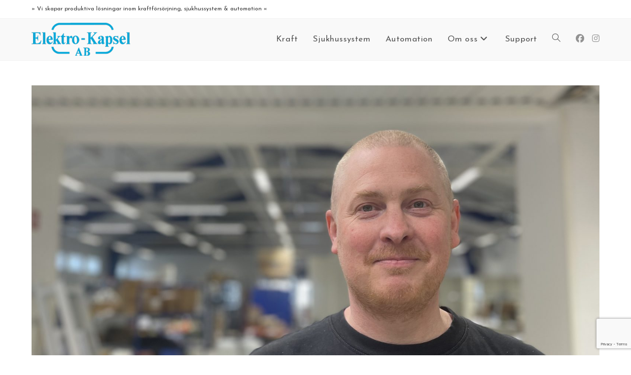

--- FILE ---
content_type: text/html; charset=utf-8
request_url: https://www.google.com/recaptcha/api2/anchor?ar=1&k=6Lfq7cMZAAAAABh3vpZ7J9vrq54wOtWm50PUfpFJ&co=aHR0cHM6Ly9lbGVrdHJvLWthcHNlbC5zZTo0NDM.&hl=en&v=PoyoqOPhxBO7pBk68S4YbpHZ&size=invisible&anchor-ms=20000&execute-ms=30000&cb=2tn34m6reza6
body_size: 48802
content:
<!DOCTYPE HTML><html dir="ltr" lang="en"><head><meta http-equiv="Content-Type" content="text/html; charset=UTF-8">
<meta http-equiv="X-UA-Compatible" content="IE=edge">
<title>reCAPTCHA</title>
<style type="text/css">
/* cyrillic-ext */
@font-face {
  font-family: 'Roboto';
  font-style: normal;
  font-weight: 400;
  font-stretch: 100%;
  src: url(//fonts.gstatic.com/s/roboto/v48/KFO7CnqEu92Fr1ME7kSn66aGLdTylUAMa3GUBHMdazTgWw.woff2) format('woff2');
  unicode-range: U+0460-052F, U+1C80-1C8A, U+20B4, U+2DE0-2DFF, U+A640-A69F, U+FE2E-FE2F;
}
/* cyrillic */
@font-face {
  font-family: 'Roboto';
  font-style: normal;
  font-weight: 400;
  font-stretch: 100%;
  src: url(//fonts.gstatic.com/s/roboto/v48/KFO7CnqEu92Fr1ME7kSn66aGLdTylUAMa3iUBHMdazTgWw.woff2) format('woff2');
  unicode-range: U+0301, U+0400-045F, U+0490-0491, U+04B0-04B1, U+2116;
}
/* greek-ext */
@font-face {
  font-family: 'Roboto';
  font-style: normal;
  font-weight: 400;
  font-stretch: 100%;
  src: url(//fonts.gstatic.com/s/roboto/v48/KFO7CnqEu92Fr1ME7kSn66aGLdTylUAMa3CUBHMdazTgWw.woff2) format('woff2');
  unicode-range: U+1F00-1FFF;
}
/* greek */
@font-face {
  font-family: 'Roboto';
  font-style: normal;
  font-weight: 400;
  font-stretch: 100%;
  src: url(//fonts.gstatic.com/s/roboto/v48/KFO7CnqEu92Fr1ME7kSn66aGLdTylUAMa3-UBHMdazTgWw.woff2) format('woff2');
  unicode-range: U+0370-0377, U+037A-037F, U+0384-038A, U+038C, U+038E-03A1, U+03A3-03FF;
}
/* math */
@font-face {
  font-family: 'Roboto';
  font-style: normal;
  font-weight: 400;
  font-stretch: 100%;
  src: url(//fonts.gstatic.com/s/roboto/v48/KFO7CnqEu92Fr1ME7kSn66aGLdTylUAMawCUBHMdazTgWw.woff2) format('woff2');
  unicode-range: U+0302-0303, U+0305, U+0307-0308, U+0310, U+0312, U+0315, U+031A, U+0326-0327, U+032C, U+032F-0330, U+0332-0333, U+0338, U+033A, U+0346, U+034D, U+0391-03A1, U+03A3-03A9, U+03B1-03C9, U+03D1, U+03D5-03D6, U+03F0-03F1, U+03F4-03F5, U+2016-2017, U+2034-2038, U+203C, U+2040, U+2043, U+2047, U+2050, U+2057, U+205F, U+2070-2071, U+2074-208E, U+2090-209C, U+20D0-20DC, U+20E1, U+20E5-20EF, U+2100-2112, U+2114-2115, U+2117-2121, U+2123-214F, U+2190, U+2192, U+2194-21AE, U+21B0-21E5, U+21F1-21F2, U+21F4-2211, U+2213-2214, U+2216-22FF, U+2308-230B, U+2310, U+2319, U+231C-2321, U+2336-237A, U+237C, U+2395, U+239B-23B7, U+23D0, U+23DC-23E1, U+2474-2475, U+25AF, U+25B3, U+25B7, U+25BD, U+25C1, U+25CA, U+25CC, U+25FB, U+266D-266F, U+27C0-27FF, U+2900-2AFF, U+2B0E-2B11, U+2B30-2B4C, U+2BFE, U+3030, U+FF5B, U+FF5D, U+1D400-1D7FF, U+1EE00-1EEFF;
}
/* symbols */
@font-face {
  font-family: 'Roboto';
  font-style: normal;
  font-weight: 400;
  font-stretch: 100%;
  src: url(//fonts.gstatic.com/s/roboto/v48/KFO7CnqEu92Fr1ME7kSn66aGLdTylUAMaxKUBHMdazTgWw.woff2) format('woff2');
  unicode-range: U+0001-000C, U+000E-001F, U+007F-009F, U+20DD-20E0, U+20E2-20E4, U+2150-218F, U+2190, U+2192, U+2194-2199, U+21AF, U+21E6-21F0, U+21F3, U+2218-2219, U+2299, U+22C4-22C6, U+2300-243F, U+2440-244A, U+2460-24FF, U+25A0-27BF, U+2800-28FF, U+2921-2922, U+2981, U+29BF, U+29EB, U+2B00-2BFF, U+4DC0-4DFF, U+FFF9-FFFB, U+10140-1018E, U+10190-1019C, U+101A0, U+101D0-101FD, U+102E0-102FB, U+10E60-10E7E, U+1D2C0-1D2D3, U+1D2E0-1D37F, U+1F000-1F0FF, U+1F100-1F1AD, U+1F1E6-1F1FF, U+1F30D-1F30F, U+1F315, U+1F31C, U+1F31E, U+1F320-1F32C, U+1F336, U+1F378, U+1F37D, U+1F382, U+1F393-1F39F, U+1F3A7-1F3A8, U+1F3AC-1F3AF, U+1F3C2, U+1F3C4-1F3C6, U+1F3CA-1F3CE, U+1F3D4-1F3E0, U+1F3ED, U+1F3F1-1F3F3, U+1F3F5-1F3F7, U+1F408, U+1F415, U+1F41F, U+1F426, U+1F43F, U+1F441-1F442, U+1F444, U+1F446-1F449, U+1F44C-1F44E, U+1F453, U+1F46A, U+1F47D, U+1F4A3, U+1F4B0, U+1F4B3, U+1F4B9, U+1F4BB, U+1F4BF, U+1F4C8-1F4CB, U+1F4D6, U+1F4DA, U+1F4DF, U+1F4E3-1F4E6, U+1F4EA-1F4ED, U+1F4F7, U+1F4F9-1F4FB, U+1F4FD-1F4FE, U+1F503, U+1F507-1F50B, U+1F50D, U+1F512-1F513, U+1F53E-1F54A, U+1F54F-1F5FA, U+1F610, U+1F650-1F67F, U+1F687, U+1F68D, U+1F691, U+1F694, U+1F698, U+1F6AD, U+1F6B2, U+1F6B9-1F6BA, U+1F6BC, U+1F6C6-1F6CF, U+1F6D3-1F6D7, U+1F6E0-1F6EA, U+1F6F0-1F6F3, U+1F6F7-1F6FC, U+1F700-1F7FF, U+1F800-1F80B, U+1F810-1F847, U+1F850-1F859, U+1F860-1F887, U+1F890-1F8AD, U+1F8B0-1F8BB, U+1F8C0-1F8C1, U+1F900-1F90B, U+1F93B, U+1F946, U+1F984, U+1F996, U+1F9E9, U+1FA00-1FA6F, U+1FA70-1FA7C, U+1FA80-1FA89, U+1FA8F-1FAC6, U+1FACE-1FADC, U+1FADF-1FAE9, U+1FAF0-1FAF8, U+1FB00-1FBFF;
}
/* vietnamese */
@font-face {
  font-family: 'Roboto';
  font-style: normal;
  font-weight: 400;
  font-stretch: 100%;
  src: url(//fonts.gstatic.com/s/roboto/v48/KFO7CnqEu92Fr1ME7kSn66aGLdTylUAMa3OUBHMdazTgWw.woff2) format('woff2');
  unicode-range: U+0102-0103, U+0110-0111, U+0128-0129, U+0168-0169, U+01A0-01A1, U+01AF-01B0, U+0300-0301, U+0303-0304, U+0308-0309, U+0323, U+0329, U+1EA0-1EF9, U+20AB;
}
/* latin-ext */
@font-face {
  font-family: 'Roboto';
  font-style: normal;
  font-weight: 400;
  font-stretch: 100%;
  src: url(//fonts.gstatic.com/s/roboto/v48/KFO7CnqEu92Fr1ME7kSn66aGLdTylUAMa3KUBHMdazTgWw.woff2) format('woff2');
  unicode-range: U+0100-02BA, U+02BD-02C5, U+02C7-02CC, U+02CE-02D7, U+02DD-02FF, U+0304, U+0308, U+0329, U+1D00-1DBF, U+1E00-1E9F, U+1EF2-1EFF, U+2020, U+20A0-20AB, U+20AD-20C0, U+2113, U+2C60-2C7F, U+A720-A7FF;
}
/* latin */
@font-face {
  font-family: 'Roboto';
  font-style: normal;
  font-weight: 400;
  font-stretch: 100%;
  src: url(//fonts.gstatic.com/s/roboto/v48/KFO7CnqEu92Fr1ME7kSn66aGLdTylUAMa3yUBHMdazQ.woff2) format('woff2');
  unicode-range: U+0000-00FF, U+0131, U+0152-0153, U+02BB-02BC, U+02C6, U+02DA, U+02DC, U+0304, U+0308, U+0329, U+2000-206F, U+20AC, U+2122, U+2191, U+2193, U+2212, U+2215, U+FEFF, U+FFFD;
}
/* cyrillic-ext */
@font-face {
  font-family: 'Roboto';
  font-style: normal;
  font-weight: 500;
  font-stretch: 100%;
  src: url(//fonts.gstatic.com/s/roboto/v48/KFO7CnqEu92Fr1ME7kSn66aGLdTylUAMa3GUBHMdazTgWw.woff2) format('woff2');
  unicode-range: U+0460-052F, U+1C80-1C8A, U+20B4, U+2DE0-2DFF, U+A640-A69F, U+FE2E-FE2F;
}
/* cyrillic */
@font-face {
  font-family: 'Roboto';
  font-style: normal;
  font-weight: 500;
  font-stretch: 100%;
  src: url(//fonts.gstatic.com/s/roboto/v48/KFO7CnqEu92Fr1ME7kSn66aGLdTylUAMa3iUBHMdazTgWw.woff2) format('woff2');
  unicode-range: U+0301, U+0400-045F, U+0490-0491, U+04B0-04B1, U+2116;
}
/* greek-ext */
@font-face {
  font-family: 'Roboto';
  font-style: normal;
  font-weight: 500;
  font-stretch: 100%;
  src: url(//fonts.gstatic.com/s/roboto/v48/KFO7CnqEu92Fr1ME7kSn66aGLdTylUAMa3CUBHMdazTgWw.woff2) format('woff2');
  unicode-range: U+1F00-1FFF;
}
/* greek */
@font-face {
  font-family: 'Roboto';
  font-style: normal;
  font-weight: 500;
  font-stretch: 100%;
  src: url(//fonts.gstatic.com/s/roboto/v48/KFO7CnqEu92Fr1ME7kSn66aGLdTylUAMa3-UBHMdazTgWw.woff2) format('woff2');
  unicode-range: U+0370-0377, U+037A-037F, U+0384-038A, U+038C, U+038E-03A1, U+03A3-03FF;
}
/* math */
@font-face {
  font-family: 'Roboto';
  font-style: normal;
  font-weight: 500;
  font-stretch: 100%;
  src: url(//fonts.gstatic.com/s/roboto/v48/KFO7CnqEu92Fr1ME7kSn66aGLdTylUAMawCUBHMdazTgWw.woff2) format('woff2');
  unicode-range: U+0302-0303, U+0305, U+0307-0308, U+0310, U+0312, U+0315, U+031A, U+0326-0327, U+032C, U+032F-0330, U+0332-0333, U+0338, U+033A, U+0346, U+034D, U+0391-03A1, U+03A3-03A9, U+03B1-03C9, U+03D1, U+03D5-03D6, U+03F0-03F1, U+03F4-03F5, U+2016-2017, U+2034-2038, U+203C, U+2040, U+2043, U+2047, U+2050, U+2057, U+205F, U+2070-2071, U+2074-208E, U+2090-209C, U+20D0-20DC, U+20E1, U+20E5-20EF, U+2100-2112, U+2114-2115, U+2117-2121, U+2123-214F, U+2190, U+2192, U+2194-21AE, U+21B0-21E5, U+21F1-21F2, U+21F4-2211, U+2213-2214, U+2216-22FF, U+2308-230B, U+2310, U+2319, U+231C-2321, U+2336-237A, U+237C, U+2395, U+239B-23B7, U+23D0, U+23DC-23E1, U+2474-2475, U+25AF, U+25B3, U+25B7, U+25BD, U+25C1, U+25CA, U+25CC, U+25FB, U+266D-266F, U+27C0-27FF, U+2900-2AFF, U+2B0E-2B11, U+2B30-2B4C, U+2BFE, U+3030, U+FF5B, U+FF5D, U+1D400-1D7FF, U+1EE00-1EEFF;
}
/* symbols */
@font-face {
  font-family: 'Roboto';
  font-style: normal;
  font-weight: 500;
  font-stretch: 100%;
  src: url(//fonts.gstatic.com/s/roboto/v48/KFO7CnqEu92Fr1ME7kSn66aGLdTylUAMaxKUBHMdazTgWw.woff2) format('woff2');
  unicode-range: U+0001-000C, U+000E-001F, U+007F-009F, U+20DD-20E0, U+20E2-20E4, U+2150-218F, U+2190, U+2192, U+2194-2199, U+21AF, U+21E6-21F0, U+21F3, U+2218-2219, U+2299, U+22C4-22C6, U+2300-243F, U+2440-244A, U+2460-24FF, U+25A0-27BF, U+2800-28FF, U+2921-2922, U+2981, U+29BF, U+29EB, U+2B00-2BFF, U+4DC0-4DFF, U+FFF9-FFFB, U+10140-1018E, U+10190-1019C, U+101A0, U+101D0-101FD, U+102E0-102FB, U+10E60-10E7E, U+1D2C0-1D2D3, U+1D2E0-1D37F, U+1F000-1F0FF, U+1F100-1F1AD, U+1F1E6-1F1FF, U+1F30D-1F30F, U+1F315, U+1F31C, U+1F31E, U+1F320-1F32C, U+1F336, U+1F378, U+1F37D, U+1F382, U+1F393-1F39F, U+1F3A7-1F3A8, U+1F3AC-1F3AF, U+1F3C2, U+1F3C4-1F3C6, U+1F3CA-1F3CE, U+1F3D4-1F3E0, U+1F3ED, U+1F3F1-1F3F3, U+1F3F5-1F3F7, U+1F408, U+1F415, U+1F41F, U+1F426, U+1F43F, U+1F441-1F442, U+1F444, U+1F446-1F449, U+1F44C-1F44E, U+1F453, U+1F46A, U+1F47D, U+1F4A3, U+1F4B0, U+1F4B3, U+1F4B9, U+1F4BB, U+1F4BF, U+1F4C8-1F4CB, U+1F4D6, U+1F4DA, U+1F4DF, U+1F4E3-1F4E6, U+1F4EA-1F4ED, U+1F4F7, U+1F4F9-1F4FB, U+1F4FD-1F4FE, U+1F503, U+1F507-1F50B, U+1F50D, U+1F512-1F513, U+1F53E-1F54A, U+1F54F-1F5FA, U+1F610, U+1F650-1F67F, U+1F687, U+1F68D, U+1F691, U+1F694, U+1F698, U+1F6AD, U+1F6B2, U+1F6B9-1F6BA, U+1F6BC, U+1F6C6-1F6CF, U+1F6D3-1F6D7, U+1F6E0-1F6EA, U+1F6F0-1F6F3, U+1F6F7-1F6FC, U+1F700-1F7FF, U+1F800-1F80B, U+1F810-1F847, U+1F850-1F859, U+1F860-1F887, U+1F890-1F8AD, U+1F8B0-1F8BB, U+1F8C0-1F8C1, U+1F900-1F90B, U+1F93B, U+1F946, U+1F984, U+1F996, U+1F9E9, U+1FA00-1FA6F, U+1FA70-1FA7C, U+1FA80-1FA89, U+1FA8F-1FAC6, U+1FACE-1FADC, U+1FADF-1FAE9, U+1FAF0-1FAF8, U+1FB00-1FBFF;
}
/* vietnamese */
@font-face {
  font-family: 'Roboto';
  font-style: normal;
  font-weight: 500;
  font-stretch: 100%;
  src: url(//fonts.gstatic.com/s/roboto/v48/KFO7CnqEu92Fr1ME7kSn66aGLdTylUAMa3OUBHMdazTgWw.woff2) format('woff2');
  unicode-range: U+0102-0103, U+0110-0111, U+0128-0129, U+0168-0169, U+01A0-01A1, U+01AF-01B0, U+0300-0301, U+0303-0304, U+0308-0309, U+0323, U+0329, U+1EA0-1EF9, U+20AB;
}
/* latin-ext */
@font-face {
  font-family: 'Roboto';
  font-style: normal;
  font-weight: 500;
  font-stretch: 100%;
  src: url(//fonts.gstatic.com/s/roboto/v48/KFO7CnqEu92Fr1ME7kSn66aGLdTylUAMa3KUBHMdazTgWw.woff2) format('woff2');
  unicode-range: U+0100-02BA, U+02BD-02C5, U+02C7-02CC, U+02CE-02D7, U+02DD-02FF, U+0304, U+0308, U+0329, U+1D00-1DBF, U+1E00-1E9F, U+1EF2-1EFF, U+2020, U+20A0-20AB, U+20AD-20C0, U+2113, U+2C60-2C7F, U+A720-A7FF;
}
/* latin */
@font-face {
  font-family: 'Roboto';
  font-style: normal;
  font-weight: 500;
  font-stretch: 100%;
  src: url(//fonts.gstatic.com/s/roboto/v48/KFO7CnqEu92Fr1ME7kSn66aGLdTylUAMa3yUBHMdazQ.woff2) format('woff2');
  unicode-range: U+0000-00FF, U+0131, U+0152-0153, U+02BB-02BC, U+02C6, U+02DA, U+02DC, U+0304, U+0308, U+0329, U+2000-206F, U+20AC, U+2122, U+2191, U+2193, U+2212, U+2215, U+FEFF, U+FFFD;
}
/* cyrillic-ext */
@font-face {
  font-family: 'Roboto';
  font-style: normal;
  font-weight: 900;
  font-stretch: 100%;
  src: url(//fonts.gstatic.com/s/roboto/v48/KFO7CnqEu92Fr1ME7kSn66aGLdTylUAMa3GUBHMdazTgWw.woff2) format('woff2');
  unicode-range: U+0460-052F, U+1C80-1C8A, U+20B4, U+2DE0-2DFF, U+A640-A69F, U+FE2E-FE2F;
}
/* cyrillic */
@font-face {
  font-family: 'Roboto';
  font-style: normal;
  font-weight: 900;
  font-stretch: 100%;
  src: url(//fonts.gstatic.com/s/roboto/v48/KFO7CnqEu92Fr1ME7kSn66aGLdTylUAMa3iUBHMdazTgWw.woff2) format('woff2');
  unicode-range: U+0301, U+0400-045F, U+0490-0491, U+04B0-04B1, U+2116;
}
/* greek-ext */
@font-face {
  font-family: 'Roboto';
  font-style: normal;
  font-weight: 900;
  font-stretch: 100%;
  src: url(//fonts.gstatic.com/s/roboto/v48/KFO7CnqEu92Fr1ME7kSn66aGLdTylUAMa3CUBHMdazTgWw.woff2) format('woff2');
  unicode-range: U+1F00-1FFF;
}
/* greek */
@font-face {
  font-family: 'Roboto';
  font-style: normal;
  font-weight: 900;
  font-stretch: 100%;
  src: url(//fonts.gstatic.com/s/roboto/v48/KFO7CnqEu92Fr1ME7kSn66aGLdTylUAMa3-UBHMdazTgWw.woff2) format('woff2');
  unicode-range: U+0370-0377, U+037A-037F, U+0384-038A, U+038C, U+038E-03A1, U+03A3-03FF;
}
/* math */
@font-face {
  font-family: 'Roboto';
  font-style: normal;
  font-weight: 900;
  font-stretch: 100%;
  src: url(//fonts.gstatic.com/s/roboto/v48/KFO7CnqEu92Fr1ME7kSn66aGLdTylUAMawCUBHMdazTgWw.woff2) format('woff2');
  unicode-range: U+0302-0303, U+0305, U+0307-0308, U+0310, U+0312, U+0315, U+031A, U+0326-0327, U+032C, U+032F-0330, U+0332-0333, U+0338, U+033A, U+0346, U+034D, U+0391-03A1, U+03A3-03A9, U+03B1-03C9, U+03D1, U+03D5-03D6, U+03F0-03F1, U+03F4-03F5, U+2016-2017, U+2034-2038, U+203C, U+2040, U+2043, U+2047, U+2050, U+2057, U+205F, U+2070-2071, U+2074-208E, U+2090-209C, U+20D0-20DC, U+20E1, U+20E5-20EF, U+2100-2112, U+2114-2115, U+2117-2121, U+2123-214F, U+2190, U+2192, U+2194-21AE, U+21B0-21E5, U+21F1-21F2, U+21F4-2211, U+2213-2214, U+2216-22FF, U+2308-230B, U+2310, U+2319, U+231C-2321, U+2336-237A, U+237C, U+2395, U+239B-23B7, U+23D0, U+23DC-23E1, U+2474-2475, U+25AF, U+25B3, U+25B7, U+25BD, U+25C1, U+25CA, U+25CC, U+25FB, U+266D-266F, U+27C0-27FF, U+2900-2AFF, U+2B0E-2B11, U+2B30-2B4C, U+2BFE, U+3030, U+FF5B, U+FF5D, U+1D400-1D7FF, U+1EE00-1EEFF;
}
/* symbols */
@font-face {
  font-family: 'Roboto';
  font-style: normal;
  font-weight: 900;
  font-stretch: 100%;
  src: url(//fonts.gstatic.com/s/roboto/v48/KFO7CnqEu92Fr1ME7kSn66aGLdTylUAMaxKUBHMdazTgWw.woff2) format('woff2');
  unicode-range: U+0001-000C, U+000E-001F, U+007F-009F, U+20DD-20E0, U+20E2-20E4, U+2150-218F, U+2190, U+2192, U+2194-2199, U+21AF, U+21E6-21F0, U+21F3, U+2218-2219, U+2299, U+22C4-22C6, U+2300-243F, U+2440-244A, U+2460-24FF, U+25A0-27BF, U+2800-28FF, U+2921-2922, U+2981, U+29BF, U+29EB, U+2B00-2BFF, U+4DC0-4DFF, U+FFF9-FFFB, U+10140-1018E, U+10190-1019C, U+101A0, U+101D0-101FD, U+102E0-102FB, U+10E60-10E7E, U+1D2C0-1D2D3, U+1D2E0-1D37F, U+1F000-1F0FF, U+1F100-1F1AD, U+1F1E6-1F1FF, U+1F30D-1F30F, U+1F315, U+1F31C, U+1F31E, U+1F320-1F32C, U+1F336, U+1F378, U+1F37D, U+1F382, U+1F393-1F39F, U+1F3A7-1F3A8, U+1F3AC-1F3AF, U+1F3C2, U+1F3C4-1F3C6, U+1F3CA-1F3CE, U+1F3D4-1F3E0, U+1F3ED, U+1F3F1-1F3F3, U+1F3F5-1F3F7, U+1F408, U+1F415, U+1F41F, U+1F426, U+1F43F, U+1F441-1F442, U+1F444, U+1F446-1F449, U+1F44C-1F44E, U+1F453, U+1F46A, U+1F47D, U+1F4A3, U+1F4B0, U+1F4B3, U+1F4B9, U+1F4BB, U+1F4BF, U+1F4C8-1F4CB, U+1F4D6, U+1F4DA, U+1F4DF, U+1F4E3-1F4E6, U+1F4EA-1F4ED, U+1F4F7, U+1F4F9-1F4FB, U+1F4FD-1F4FE, U+1F503, U+1F507-1F50B, U+1F50D, U+1F512-1F513, U+1F53E-1F54A, U+1F54F-1F5FA, U+1F610, U+1F650-1F67F, U+1F687, U+1F68D, U+1F691, U+1F694, U+1F698, U+1F6AD, U+1F6B2, U+1F6B9-1F6BA, U+1F6BC, U+1F6C6-1F6CF, U+1F6D3-1F6D7, U+1F6E0-1F6EA, U+1F6F0-1F6F3, U+1F6F7-1F6FC, U+1F700-1F7FF, U+1F800-1F80B, U+1F810-1F847, U+1F850-1F859, U+1F860-1F887, U+1F890-1F8AD, U+1F8B0-1F8BB, U+1F8C0-1F8C1, U+1F900-1F90B, U+1F93B, U+1F946, U+1F984, U+1F996, U+1F9E9, U+1FA00-1FA6F, U+1FA70-1FA7C, U+1FA80-1FA89, U+1FA8F-1FAC6, U+1FACE-1FADC, U+1FADF-1FAE9, U+1FAF0-1FAF8, U+1FB00-1FBFF;
}
/* vietnamese */
@font-face {
  font-family: 'Roboto';
  font-style: normal;
  font-weight: 900;
  font-stretch: 100%;
  src: url(//fonts.gstatic.com/s/roboto/v48/KFO7CnqEu92Fr1ME7kSn66aGLdTylUAMa3OUBHMdazTgWw.woff2) format('woff2');
  unicode-range: U+0102-0103, U+0110-0111, U+0128-0129, U+0168-0169, U+01A0-01A1, U+01AF-01B0, U+0300-0301, U+0303-0304, U+0308-0309, U+0323, U+0329, U+1EA0-1EF9, U+20AB;
}
/* latin-ext */
@font-face {
  font-family: 'Roboto';
  font-style: normal;
  font-weight: 900;
  font-stretch: 100%;
  src: url(//fonts.gstatic.com/s/roboto/v48/KFO7CnqEu92Fr1ME7kSn66aGLdTylUAMa3KUBHMdazTgWw.woff2) format('woff2');
  unicode-range: U+0100-02BA, U+02BD-02C5, U+02C7-02CC, U+02CE-02D7, U+02DD-02FF, U+0304, U+0308, U+0329, U+1D00-1DBF, U+1E00-1E9F, U+1EF2-1EFF, U+2020, U+20A0-20AB, U+20AD-20C0, U+2113, U+2C60-2C7F, U+A720-A7FF;
}
/* latin */
@font-face {
  font-family: 'Roboto';
  font-style: normal;
  font-weight: 900;
  font-stretch: 100%;
  src: url(//fonts.gstatic.com/s/roboto/v48/KFO7CnqEu92Fr1ME7kSn66aGLdTylUAMa3yUBHMdazQ.woff2) format('woff2');
  unicode-range: U+0000-00FF, U+0131, U+0152-0153, U+02BB-02BC, U+02C6, U+02DA, U+02DC, U+0304, U+0308, U+0329, U+2000-206F, U+20AC, U+2122, U+2191, U+2193, U+2212, U+2215, U+FEFF, U+FFFD;
}

</style>
<link rel="stylesheet" type="text/css" href="https://www.gstatic.com/recaptcha/releases/PoyoqOPhxBO7pBk68S4YbpHZ/styles__ltr.css">
<script nonce="8gLxiZ45w9dDQ8LdgV7R_g" type="text/javascript">window['__recaptcha_api'] = 'https://www.google.com/recaptcha/api2/';</script>
<script type="text/javascript" src="https://www.gstatic.com/recaptcha/releases/PoyoqOPhxBO7pBk68S4YbpHZ/recaptcha__en.js" nonce="8gLxiZ45w9dDQ8LdgV7R_g">
      
    </script></head>
<body><div id="rc-anchor-alert" class="rc-anchor-alert"></div>
<input type="hidden" id="recaptcha-token" value="[base64]">
<script type="text/javascript" nonce="8gLxiZ45w9dDQ8LdgV7R_g">
      recaptcha.anchor.Main.init("[\x22ainput\x22,[\x22bgdata\x22,\x22\x22,\[base64]/[base64]/[base64]/[base64]/[base64]/[base64]/[base64]/[base64]/[base64]/[base64]\\u003d\x22,\[base64]\x22,\x22wqwmwrk8w7JARsO5ZyZUCjkGw6DDvxLDmMO+BgMGSmkww6fCvk1OXV5BEVjDiVjCtS0ydHsmwrbDi3XCoyxPcHIUWGcWBMK9w5kbYQPCisKUwrEnwosyRMOPIcKXChJDEsO4woxRwoNOw5DCr8ODXsOENUbDh8O5GMKvwqHCowBtw4bDv3HCtynCscOQw4/[base64]/[base64]/NsKnw4bCisKOwr7Ckw4VC8KEcHxEw5pAwr57wqYgw7p/w7XDgE4wIcOmwqJXw6JCJWI3wo/DqCvDo8K/wr7ChT7DicO9w4LDscOIQ0h3JkRwGFUPC8OJw43DlMK/w5h0IlYkB8KAwpMOdF3Dm1dabGTDgDldPmwwwonDmcKWET1Ow4J2w5VGwqjDjlXDjcOJC3TDpsO4w6ZvwoUbwqUtw6vCkhJLM8KdecKOwp9Kw4s1JcOxUSQhI2XCmgvDgMOIwrfDgldFw57ClkfDg8KULFvCl8O0DcOpw40XIG/CuXY+alfDvMKudcONwo4awoFMIxVqw4/Cs8K6BMKdwoppwrHCtMK0dMOKSCwWwoY8YMK3wr7CmR7ClMOyccOGcWrDp3dWKsOUwpMNw4fDh8OKF35cJUh/wqR2wpAsD8K9w7sNwpXDhE5ZwpnCnmF0wpHCjgJwV8Otw4HDhcKzw6/DnSBNC0LCvcOYXjxHYsK3Bh7Ci3vCh8OyanTCpj4BKX/DvGPCv8OzwoXDsMO8BmnClgw5wqXDhw4wwpfClMO+woR2wqTDkwF1fTjDhsOCw6dNAMOPwpTDiH3DnMOcYxPDsWRwwovClMKXwp08wpYAOcK0MGIVQ8KUwo0STMO/ZsOFwrnCr8K0w7nDlypIBcKRdMKkcDHCmUp3wpgxwooNaMOgwr/[base64]/wrTDkXrCsjFew5nCjcOPwrNcBcKJB1jDt8KvaMKYewHCgmLDlMKtTz5vDBPDnsOZeHnDjMO4wrrDtBLCkTDDosK/wrBFBDEWOMKBfQxlw685w79bYsKkw4l0fEDDscO1w73DkMKeWcO1wolVbgPCk2jCusKzc8Ohw4rDq8KWwovCjsOIwo3CnUdHwq0qVk/CghV7WnTDrBHCn8KCwoDDszA6wow0woAEwr5PFMKuQcOqRjjDscK2w6o+Fj5DbMO+BzwFXcKew5tyR8O2esOTTcKOKQvDonsvAsOOw4oawovDtsKvw7bDgsOSE3wiwo59YsKywpnDqMOKD8KPAMKXw7o/w4ZOwqbDtVrCusOrAGADKX7DpGTCiWEhb2VMWWPCkjXDoEjCjcO6Yg9VK8Kcw7TDvHPDm0LDgMOPwqHDoMOdwop6wowrAX/Cp1jCnz3CohPDvz/DmMO6PMKfCsKlw7LDtjowcnrDusOfwphhwrh+Z2TDrC8RA1UQw6dbQUIfw5U4wr/Ds8OWwo1HOMKIwqUcEkFRWnnDs8KEaMOiWsOtbwBowq8GMsKSWEJQwqYQw44Yw6vDosOqwrgidBnCvsKOw4rCiBhfFnFDb8KIYHjDsMKYwqFOfMKRXkoWFMOif8OAwoAfNEIsSsO0aG/[base64]/CvyLCskzDn1/CsMKDWsO9ScOIAFvDkcOtegLDvFpGfnfDpcKcGMOmwrsmFGsNY8OjVMKbwpMaWsK7w7/DsnUBNynCiTVowoMpwqnCoHbDpgFbw4JXwqjCrwbCrcKdQcKswrDCqAFqwonDnHtMVsK5U242w5dWw7I1w7J0wplSQcOjDMOQUsOlQ8OiHMOPw4PDjmHChknClsKNwo/Dj8KaUU/DriguwrzCrsOtw6bCp8KrHB9owqhlwpjDihwYK8Oqw63CoxcYwrJTw7Y1RcOqwqrDrGJJY0pbNcK/IsO5wopiHcO7Bn3DjcKPPsOwEcOWwr8xTcOjRcKiw4VLaDTCiA/[base64]/csOvPgnCmXAww6DCucOxw4HDlcK7w40LecOiMTzDpcOrw4Qrw6rDrADDusOcc8O1IcObVcK9UV9bw5FGHMOeIm/DicOwZBfCmFnDrwwbbsOYw44swpMNwoBJw7V5wodwwoNBLkstwo9Vw6ARQn/[base64]/CgWYZecKSwqwrfCHCl8OXw5wlBxJrw6zDjMKEUMOnw5tGLijCksK4woERwrdJCsKow5PDpsOSwp3DscO/fFfCo3xSMnfDh0d8GDARU8Kbw6wpQcK1R8OBa8Oyw4RCb8K8wrksHMKUdsKNVQUjw6XCg8KeQsOQCTc/asOOa8KowrHCl2FZe1NDw58Cw5fCgcKhw5B9DMOdHMOGw44uw4LCssOYwoNZesOHI8OaWnDDv8Kjw4w6wq1YcERVWMKTwpg9w5IlwpE3d8KMwrd1wqtnE8KqEsO1w5dDwo3CtHbDkMKww7XDjsKxT1ASKsOWQzjDrsK/wrBRw6TCucO1JsOmwpnDsMKXw7osYsKKwpV/ZTHCii8OVMOgw7rDgcODwog/d0XCvz3CjMOPAg3DpXQpQsOQPDrDmMOGTMKBQsO9wpMdNMOrw5HDu8OIwoPDgXVHdRfCsh5Mw4Aww78PEMKSwoXChcKQw6Mgw7LCsx4Tw6TDk8O4wrLDnlZWwpNPwocOAMK5w5DDon3CkWDDmMOxfcKWwpnDjsKXCMOlwo7Dm8O5wpFiwqFOS2/DtsKAEBVNwo/[base64]/DvMOfwpnDj8OkwqtiwqTDjndYEMO8w51swqJ9w5R2wqvCr8KGIMKJwpvDrMKDWEMqay7ColRVK8Ocwq8pVWYfY2zDrUbDrMK/w78tL8K9w5kOacOgw4nCkMK1AMO7w6s3wq9Aw6vCmV/CvHbDs8OsJcOhbMKnw5XCpDgBRV8FwqfCusO8d8OVwpQiPcKhey/CvcK1w4fCiAfCmsKow5XCgsOwM8OSaBhPfcKBNwgjwqtUw7nDkxd/wo5lwqk/ZCPDlcKAw5VuHcKlwoHCuWV7f8O5w4jDonnClCMDw74vwrAKIMKnV2AzwrLCusO0KiENwrAMwqPDpm5KwrDCpyoiYT/CkDAEbsKSw5vDnmFqCMObU0ElEsOvNwQTw4TCu8K+FGXDvMOZwpPDgiMJwozDucOQw6wSw7nDmMOdNcOJFw1wwo7ClzzDgUEWwoPCkA1MwpfDusOLVXRFFMOAOkh6WVvCucKDc8Oaw67DpcK/UA47wqNGXcK+dMOuVcKSIcKkCcOPwqHDt8OEKXrCjRcow7TCtsKuZsOZw4Bow6fDucO4PmJ7T8ODw77CqsOeSAwVUMOrw5IgwpXDm0/CrsO5woZ2U8KuQMOwAsKCwrXCmsOVBXRMw6hvw60dwrHCiFfCksKpO8OPw4DDuQArwqE+woNAwrV+wp3DvxjDg1TCp3l/w5/[base64]/Dq0DChsKtGcK9wqYgGxQSYh7CqA9dG0vDgVvCnllaw5gIw7/CihIoYMKwDsO9Z8Kww6jDsnRfSHbDl8OGwosXw7cnwo7CrcK9wptKXnIDBMKEV8KpwpRrw4Ziwo8EScKswqNpw6ZXwpgpwr/[base64]/CvRNLwqkmHQbCv3vCvhNKwro0wpRQw4gIblHCncK2w51mE0hjUWcoYENyb8OLYAkGw7Z6w47CisOVwrFJBW90w5k8Iwh4wonDpcK1P3DDkGl2MsKYSHxcYcOHw7LDqcOCwqJHJMK/cBgTC8KEPMOvwrg/FMKrdSPChcKhwp/Di8KwH8OmFHPDncK5wqTChCvDhMOdw45Fw4JTwrLDnMKqwpoOaStTRMKNwoh4w7fCkgB8wow+ccKlw49CwrJ2JcKQVMKdw4fDtcKWaMOQw7AFw77Dp8KJLw4vE8KINSTCt8OSwoBpw6J6wpk4wpLDo8O/P8Knw67CpsO1wp09byDDrcK+w43Cp8K8Bytgw4DDj8K/G3HCoMO6wqDDjcOpw7XCjsOSw5oLw4nCqcKoacOMQ8O+AivDtX/CkMOhYizCn8KZw5bDtcK0HXcgaGE6w5ZawplIw49IwqNaBFbCqDDDniXChT0jScONCSc9w5Fxwp3DjznClMO4wrNtX8K0QS7DvxXCnsK+d1bCgyXCkzQpW8O0c2NiaG/DjcOXw6sOwqo7DMOswoDCkGPDhsKHw45rw6PColrDlTM/[base64]/DcK0wpYxwoLCj8KYTcOSwqjDnnzDjcKpZMKuYcK8w7Ztw73DqDJcw67DksOLw5vDrgfCqMKjQsOuA2NgJDBRVzV5w5dQU8KPLcKsw5TDu8OjwrbDp3TCssK7AXfCrHbCq8OEwoJIKThewok+w4Vew7nCpsOTwoTDi8KnfsOEJ2Uaw64swqhIwrg9w7XDhMO/SQLDq8KUJDnDkj7Diz7CgsOswqDCjcKcYcKWVMKFw7YrAsKXKsK4w6tweGjCsTnDh8OHw57CnAYlOMKyw44fTWEzUj01w6nCjFfCv2opMUDDim3CgMK2wpXDosOJw4HCknlrwp7DuQHDpcO/w4LDjj9awqRkDMKLw5HCs3l3wrrDosK/wodqwpnCvyvDvV/DuDLCqcOrwrDCuTzDmsKabsOgcB3DoMOCYcKNFk0MaMK2X8Ouw5rDicKUQ8KJwqPCi8KHT8OYwqNdw6/DlcK0w4tMEyTCoMOpw4p4YMOiYHrDlcOBFCDCjAI3M8OaBGrDuzpGH8OmNcOndsKwcU1hAhoYwrrDmFwyw5Y2aMOFwpbCiMK0wq8dwq9jwrfDpMOzf8OOwp82NQ/CvMOoe8O/w4gaw5AjwpLDjsOhwokKwrfDkcKcw6ZfwpfDp8K2wrDCs8K9w69GEV3DlMKZOcO7wqHCnwBrwrHDhV19w75cw5oeKcOpwrE1w5pLw5zCmD1owo7CpMO/a1nCnAgXAD8Pw6sLOMK/ABUZw4Udw5/[base64]/[base64]/DgxcOwolFLsOpV8Oqw7vDq8O1N8KGwphoK8OBJsOlP21uwqLCvRHCqBDDtjvCo1fCtjpvXGgOUG9ZwqrCpsO6wqh4WMKQc8KJwrzDsUPCvcKVwoclBMKjXEF+w4sJwpkcKcOcDDAYw4M/FsO3Z8OCXEPCpEh6WMODBkrDlzVMAMO2SsKyw41KDMOxD8OeQMOZwp4rbFRKbArChE/[base64]/w6E9VMKhw7pPL8K1IMK5LArDgsO3SyxKw6/CosOJXglZNSnDtsOvw7JICysYwooewrDDs8K+e8Ojw5UDw4vDinnDv8KpwpzDvsOJWcOEA8OEw4LDhMO/TsKQQsKTwofDtBXDjX7Cp2xQCCjDu8O/wo7DkTfCk8OQwo9dw7PCskwYw5LDoQclTsOhc2HDlF/DkiDDpBXClcK4w4QvTcKxV8K8McKyMcOnwrvClMKzw7Byw5I/w65CSm/DqHfDmMKvQcOhw5pOw5DDvlPCicOkM2lzGMOrMcKUB1/[base64]/[base64]/Dpk3Dm1jCrWEuT8Obw7Yywq55wr1efkTCrcOLV343EsKfVngvwqMNJ3fCrsKowq09MMORwoAVwq7Dq8KVw7ocw5PCrxbCoMOVwrpzw4/Dl8OOwq9CwqB9QcKeJsKCLTBIw6HDrMOjw7zCs2bDnR0cw4jDmHhnL8ObAkYYw5EHw4F2EhfDlDdbw7cDwoDCrsKJwr7Cu1dxIcKcw7nCpsKkOcK+MMORw4QZwr/CvsOkecOMRcONbMKbVhTCqRUOw5LDv8Ktw57DqB/CjcK6w483E27DhFdowrAkTgTCjwzDicKlQwVVCMKsHcKLw4zDlB9Rwq/CvmnDgV/Do8KFwqlxaFXCscOpdwhQw7cKw7kdwq7Cg8KndllowqDCpMOvw4M2EyHDr8Orw6/DhnVDw7vCksKpATsyJsObPcK0w4HDrT3DlMOwwpDCqcOaRsOobsKTNcOgw7TCgXDDokx6wpvCp0pWKxJxwrgFSUYPwpHCpkDDnMKZC8OOVcOSKcOMwrPCisKRZcO1w7rClcOTaMKzw7vDnsKGATXDjCXDgU/DihckQAodwoDDkC3CocOBw7/CsMOlwqZ+OsKXw6lQEDhswqh2w55Iwp/[base64]/CoMOaw6DCgMOKL8KCw79BVsKNeMOCX34aJj7DohZkw6Ivw4LDpMOaF8KCbsOSR2R/eB7DpQUCwrfChGLDtjhaTEIvw7NoWcKzw4ROXR/CgMORZsK/[base64]/[base64]/CjcKnwrdfw5h6w6Umwpxiwp1Sw69GB8KeI2gxwo3CpMOJwozChsK5YAQ/wrnCrMOSw51lfifCqsOhwqAnQsKXbwMDNMKEeS5ww4BsOMORKzB0U8KgwoFGFcKVWh/Cky8Bw79fwrnDi8Ozw7jCv2rClcK7GMK8wpvCs8KaejfDmMOiwoPCsTnDoH47w77DjwIlwoJCPALCjcK4w4bDilXCrzbCh8OLwoFfw7oiw6gaw7sbwp7DmCsVD8OPM8Oow6PCoHhiw6V5w48TLsO+w6vCoTLCgMK+QMONfMKAwrnDv1DDoi5gwovCkMOcw5Epwp9Aw4/Ct8OdUgjDonFzEBDCkQjCgRbCrThJPBfCl8KfKhpjwrPCn2XDhsO0AcKtMEJsW8OvfcKVw7LCsn/[base64]/CsF4cA0zCtMO3w5tXLMKhwrFtwr/DrwTDsBwgw4Q7w59/[base64]/DmC9uLcKYFcKgwoLDjH7CtQJJVyTDgjZhw7hQw51SwrXCjG7Dg8OQcTHDl8OOwqduNcKdwpPDkDjCjcKrwr0Hw6pfSsKuO8KDIMK9ZMKUO8OOd0TClmTCg8Onw4vCtzzCjGYQwpssOW/CsMKnw5bDkcKjZFfDh0LCn8Ozw6LDq0lFY8Ktwo17w5bDsiLDiMKvw7ocw7V1KH7CuCx/[base64]/HMOMZDUfJlRrCMKKwpBJw648AMKFwofDuzE6PSFVw7bCq1lSfDHCpHMzw7LCiwocEsK4csK7wrLDhFUWwoYyw4HDgsKtwozCvjFJwoFQw5xMwqvDoxZywokGQw4Qwq52PMOYw6fDjXcdw6IxYsO6w5LCo8OhwofDpm0jYyMpEQbCncOgYxLDnCRJWcOUHsOCwrUSw5/DqcO5GE44RsKdWMOBRcOow6sgwrHDucO+OcK5MMKjw4xdXBxIw70lwrdGUBUvT3LChsKgY07Dt8K0wr3CkRLCvMKLwrvDrAs5XRgPw6nDicOsQjgfwqJeKiR/[base64]/YEB5bxIrwrowwqbCvQ8vw6wTw5sGwo8ow6QNw6E5wqQ4w7fDtw/Dnzdiw7PDmm9gITlHd1Q+wrdjFA0nSnLCnsO1wrrDjkDDqEfDjxbCq1U2FV0ufcOGwrfDpTtORsOMw6FBwqDDkcKAwqtQw6QfE8KJT8OpAAfCtcOFw5ItJMOXwoN0w4bDnQrDpsKvfA/[base64]/w5M6OcKVwqIqwqU5Ml/Cj8Khw6kZw6LDsj7Cjyp8AkbCtsOlKA8QwqwMwpRZcBLDuxXDn8K3w64Uw7fDmlocw6oyw5x+OX3CocOewp4HwqcdwotPw6EWw7lIwo43cikAwofCryPDtsKAwpjDvE8RHcK0wovDvMKpME8JEjLCkcKCZS7DncO6bcO0wp/DuRF+W8K8wrg6IMOaw7J3dMKgUsKzZmt2wovDj8OBwqrCknA0wqVbwrTCtjvDqMKlfltow6p8w5tPJx/Di8OqeGDDlzAvwqB/[base64]/CvhDCpQjDpmwTwrFOw4PDpMK7w5rClsKvw5vCok/Cr8KOK3bCi8OIFcK3w5AtOsKgSMOIwpYqwrM1cgHCkRHCl3QracOQDHrCpk/DrFE5KFUrw7Mrw7BmwqUnw6PDjmPDtsKDw4QMIcKLDUPDlRYjw7vCk8OqUlwIdMOCPMKbWlTDn8OWJmg2wooYEsKpMsKyflE8EsOjw4rCkXtXw6l6wrzCrlvCly3CpwY+e0zCrcO0woXCicKjNU3CpMOREgorBSEAw7vCrMO1Y8KvLG/[base64]/[base64]/DnGUow7AaI8KjRMOaw57CphnDjBPCvh3Dvi0sHwAqw6oewr/CtRRuT8OjM8O/w6lPZjhTwpJGbyfDtHLDs8OPw5rCksKjwro0wqdMw7hpc8Ovwoghwo/[base64]/Ck8OSwoNfQmVvw6gpVsO9wq7DomTDjcO4w5/CngrCkMO7bBbDjUnCvW/CixYxDcK5eMKvecKnU8KGw7txfMKpQ21awoR0H8K6w4DCjjkTGH1RbF4ww6jDtsKqw7ASWsO2Ij8RdBBcYcKrZ3cALXthNghdwqQcXMORw4M/[base64]/Co8OvZ2rCk8K1ZmDDhcOZeljCiU3DulnCrDPDlirDnz8Hw6PCksK/SsK8wqQAwotlwoDDvMKPDmByLiMGwo7DisKYwokBwobCoUDCpx4oJ2XChMKYfhHDt8KIWk3DtcKYYWPDnjfDssOxCz/DiADDqsK6woxRcsOUNWhfw7drwr/[base64]/[base64]/CuHUQw7fCssOVwpJKHw/DtsOGwq0vZsOdVsKEwopSI8OiBBU4SFbDj8KrccOmPcOPFQVja8OCEcOHWlJ6bzTCtcOmwodCesOIHU8WMDFuw4TCocKwZFvDp3TDhiPDnn3Do8KCwok0HsOYwp/CkwTCvMOhVCjDnFAfWQ1OS8KvT8K8RwrDugtcw7kgGCjDg8KXw7HCg8O/ZSZZw4HCqkERfgfCqcOnwrbCpcOmwpnDpsKmw7/DhMOewr5RYzDCsMKUNCcSIMOKw7Uqw6LDtMOWw7rDgGjDhMKlwrzCpsKywpABeMKIFHDDl8KJSMKHa8Ojw5jDvD9Kwolxwr0kUcKbC0/[base64]/[base64]/w6XCjW1/wrLDj8OcWcKPwovCqhHDiWgLw5/DiARSfStTAkfDqzxzKsKIfh3Dj8OTwolXZBdHwps8wooHIFTCrMKZcnp3Fms6wqrCucOuIC3CnHnDpk8LRMOudMKNwp8sworClMOaw5XCt8O1w5geM8KfwptoDMKhw4HCqlzCisO2wqHCskRQw4vCrUPCsG7CqcOQYD3Diiwdw43Cjhhhw6TDpsKXwoXDgS/[base64]/[base64]/CoE1TwojCuRlcE0DDnFdGwrbCuRzDsMOHZUlMM8O6w4/Cr8KRw5ona8KGw4nCqDXCvXvDq18/wqV2aUU/[base64]/CkMK4cUHCssKYwpfChsOYw5PCnMKuU8OMFXnDkMKyAcKiw5MjRgfCisOfwqQiXsKZwoDDnxQjWsO8PsKYwpPCqMKbPQrCgcKQIMKKw4HDkyLCnjzDq8KUQ10Dwo/DvcKMbRk/[base64]/[base64]/CugjDvUfDtAHCqcOSwqTDucKGw6g8wrzDr23DkMKiLC51w78Kw4vCpsK3wobCucKAw5Z+w4bDgMO8MHbCpzzCpnVSTMOAA8OCRlIjPlXCiGESwqQRwobDuhVRw5AqwohGBBDCrcOywqPDmcKTS8OMEcKJe0/DkQnCgWzCocKOdH3CnsKWTDYGwpvCpnnClsKlwrjDnTPCghICwqJYaMOLb080w5otIXjCtMKrw6ZFw7AzeyXDu1A7wrAAw4fDuzXDiMKpw4B2Eh/[base64]/RcOidMO7SyTCtcOkwpzDtcKXw4HDssKLcwrDv2BOwqAGUsOmJsOiQiXCkAonJhdOwqvDikEmU0N6IcK/XsKgwoABw4FfYMKLYwPDv2/Ct8KVV3PCgQhrBcOYwqvCvSfCpsK5w6RNBxvClMO0wqzDiHIQwqDDnAPDlsOKw6jClh/Ch1LDnMKMwoxRK8KXQ8KHw4ZpGg3Cl3J1bMOcwqoFwp/DpUPCjU3DgcOZwr7DlWrCq8O4w5rDscKIEHBvU8Oewp/Cl8OEF0LDsmvDpMKMBl3DqMKdVMOCw6TDi3HDtMKpw6jDpi8jw7crw4PDk8OgwonCiTYIcm3CiwXDj8O2DMKyEjMbJDo8U8KYwqldw6bCrHsnwpRlwp5db0w/w7dzEwXCpT/DnQJrw6pww7rCp8O4YMKHD1k4wrjClcKSQSpRwo43w5tHUTvDt8OBw7sUWsO4woXCkDFfLcO2wq3DtVAOwpRiE8KcQXbCjS7ClsONw55Fw5zCr8Knwr3CoMK9b3vCkMKQwrMyAMOJw5XDkSYpwpglGBA4w4wAw7fDhcOGcS4/wpU/w53Dq8KhNsKIw7p9w4sHI8KbwqMhwoTCkTJdOhNWwpwkwofDpsKSwoXCiEB9woN2w53DhGvDosOEwq0CUMOhND3DjE01czXDhsO4IsKjw6U9Q2TCoRMVS8OJwq/Dv8KOwq7CpMKJwrrCqcOzKAvCisKMcMKfwq/CiBhKKsOfw53Dg8KmwqXCu3XDk8OqC3ZTZ8ObMMKjUS5JX8OiJl/CgsKrFgEew6sYIhV4woLCjMOlw4HDqsOJQj9Hwp9Rwrc+w7/[base64]/CmHp0ccKywonDiSAscAHCj8OUw6EwfkYxw5TDvy/CkXJxEgZgw4vCk1o1an8eAijCpQNtw47Dvg/ChHbDvcOjwrbDol8UwpRiVMKrw5DCoMK+wqDDsGUpwqptw7/Di8OBBCoOw5DDqMOCwqLCnQzCoMOwDTJGwotTTjMVw6vCkx0fwr16wo0eB8KLc1pjwq5iKMOUw6wkLcKww4LDgsObwok3w67CpMOhf8K3w5PDkMONO8OybMKRw6cWwp/[base64]/w4jCpsOYw6XClcOLw5HDqgEUwpTCjMOcwqtjC8K/woNCw5/DtSTCvMKdwpfCjFs7w6tlwonCgQjCkMKMwoZiZMOewoLDusOFVxLCljlvwr7CpUl3bsOAw5A6S13DhsKxAnvCrsK8DMOKJ8OyMMOrBHfCocO8wqHDi8K0w5vCvCFDw7dFw75Owp0OTMKvwrh1O2bCiMOTUmLCuAY/DCoFYRLDlMKJw4LCgMOawrvDsFTDgDU5PinCpDxTHcKZw6rDkMOFwozDm8OOBsOubQPDs8Kbw5Ypw6ZnKsO/dMONR8KHw6R2GD8XYMOEWMKzwrLCnlcVIFDCpMKeIhJ+A8KpdMOaCytUAMKZwoJzw5ZPHGfCkHILwprCoDFeUBtrw4/[base64]/DmBlvcXnCi0bDrjJKw7ECwqbClUstw5TDgcK6wo0wFHjDjnXDqsOIA3nDicO9woQjKcOcwrrDvyUxw5EvwrvCgcOhw44cwoxlCE/Cshw+w5Euw7DDhcKGHUHCpkUjFH/DtcOFwrkkw7PCnCXDhMK0w6vChcKjelQXwqgfw6YoI8K9UMKew6LDvcO6wqPDrcKLw60ORh/Ch0dsd3VYw7YnFsK5w7lGwo5LwrvDu8KmTsO7HRTCumbDgwbCgMOvfgYywojCqsKPc23Dvx0ww6/Cq8KMw63DqVdNwoE6BUzCosOmwplGwpBzwoYgwpHCgjXCvMO0eSPCgVcOHxDDhsO2w7fCjcK1a1sgw7/DrMOwwo1nw48CwpBoNCLDpljDmcKRw6TDj8Kuw7Yhw5TCsVrCuCB8w6bCvMKteUNuw7wYw6vCtUIsdMOcccO6T8KJbMOvwrzDjFLDgsOBw4XDi3s8NsKjJMOQX0/DvwFsYcKxC8K1wpnDtyM2djTCkMK1wrXDj8OzwqUUJlvDjDXCoQIHP3FNwr56IMKjw6XDt8KxwqHCnMOsw5nDqcKeMcK+wrEfc8KffxwIbhrCqsOtwod/wo0gwolyecKxwpPCjAdawpZ5bipRw6t/[base64]/VBzDh1/[base64]/CqsOADMK/[base64]/w48RAMKKwpc6wp0pwoLCg8OkPcKcGjklHg3DusOLwpQ3IMKNwooWbMKMwrhlDcOTIsOPUcOUXcKMwrzDrX3Dv8OXUTpDPsOIw6pEwo3CiUpcZcKDwpUEGSLDnCI3OUcSWxbCisK3w6bCtyDCtcK1w5xCw6dGwpl1cMOvwq1/w5sdw7/DuEZ0HcKtw40+w58PwqbCjGghF3/CtcOxChsbw4vDssOVwoXCiXfDlsK/[base64]/w7XCncOqwoXDjUbDi8O+RjIOLcK/[base64]/DqcOdw69aLsKvXMO/WzTDsQ9PCXsqHMOxQMK+w7ZaPm7Dih7CsVnDqcKhwpjDqwAgwqTDtWvCpjfCk8K8DcOLS8KrwqjDl8OafcKiw4rCqcKLLcKWw61qwqQTIsKZKMKtVMOuw4AEBl/CmcOdwqjDrk5wKlrCgcOXc8OEwqFVEMKhwojDssKcw4fCkMKEwpnDqCbCqcK5GMKDeMKhA8OowpopScO8wrsow5h2w5ItT0PDuMKbYMO0LQ/[base64]/w7HDuU8bJg9ICsOhcjUkw4/DiH/Cr8Ktw4F+woPCi8KFw63CnsKIwrEOwqXCq3Z4w4nCn8K+w6rCv8Kpw6/CqhMYwqNjw4rDk8O7wprDl0PCsMOjw4RCMgwEB0LCs04QTFfDrETDlVVGKMKXwofCoTHClENjY8K+wppWJsK7MDzCqcKswoF7BcOjBC7DssOIwoXCm8KJwq/CpwzCm0pBYScSw5LDr8OOBcKXZW5cLsOkw7dnw7HCscOKwp7CsMKowpvDuMKQDkTCpEcCwrYVw4HDl8KAQkXCoSJXwrkqw4rDl8OIw7/Cq2YTwpTCogQlwqBQCXfDj8Krw5PChcOwHwlsVWpGwpHCgsOnCFPDvRdLw7PCpGpbwqzDuMOlam7CqxnCsFPCqjvDlcKIZMKNwqYiHcK8X8OZw7Q6ZsO/wpFKBsKuw4dZWzDDusOrYsOdw78LwoUFT8OnwoHDn8Khw4bCoMO6X0ZodEMew7E0CArCi1lcwpvClT4CK1bDq8OjQhcnAirDl8Kbw6BFwqHDhWDCgH7DtW/DocKBeCM2aE4kNSsxasKnwrBzIxMGXcOjb8OQFMOBw4omUkAhbDZcwp/CncOkd100PDfDjMKiw4o8w6vDmTRzwrgYZg8oDcK5wq4VLcKMN30WwoPDusKTwpwfwo4cw5QWDcO2wofCvMOUI8O7PmJVwoPDv8Oyw47DuH7DhQDCh8OeT8ONPmwqw4zCm8KxwosqDkVmw63Cu0/Ck8KjCcKqwoNKYTzDuiPDs0wdwodAIDJiw7h1w4zDv8KHN27CqgrCo8KROTvChhnCvsOSw7d1w5LDq8OENz/DmxA6bQHDo8ODw6TDuMOQw40AT8K/dMOOwol+PmsqXcOrw4F/w5BqTkg2QGkPZcKjwo49dTQkbFrCnsO8PMOowoPDtVPDgMKyGx/DtzTDli50cMOqw5Igw7TCucOFwrN5w78PwrAxDmAaLGctPVfCt8Omd8KRXwgVAcO8w709asObwrxIMMKmEDlXwqNyLsOdwqHCqcOxEkxKw49qwrfCo0/CqMK0wp8+PjrCoMKYw6zCriZtJMKUwp3Dpk7DisOew6olw4h2ZFbCo8Kww4HDr3vCuMOBVMOfMlN9wqnCjB0dZSg8wrFbwpTCq8KPwp/Cp8OKw6zDsUzCucKjw6Q8w6kKw4AoMsKpw67Cv2zCsAvCnDtmB8O5FcO7O1J7w4NKU8OawpF0wpFcccOFw5tHw6kFUsOaw7omXcO6IcKtw6oQwqljOcOFwphqXQtxa2dXw4giPQvDpU57wqDDoUDDicKPfhLCk8Kzwo7Dn8OKwqMVwodvKz0/MQp3JMOWw4w4RmUXwot0R8Kiwr7CocOjejTCvMKRw6QXcgjDqT9uwokkwpVRA8KvwpvCvTgbRsOEwpcwwr7DiA7Dj8ObFsKbPMOYG2LDsB3Co8OSw4/CkgsmSsOXw53CqsOJNnfDqMOHwp4fw4LDvsOFD8Oqw4DCt8KowqfCgMKJw5jCucOrXMOSw5fDj31lMGHCpcKgw4bDjsOoFyQRacKhdGwbwqUIw47Dl8OSwqHCh1HCvwgnw4JzMcK6f8O1eMKvw5E/w47DnU40w6tswrDCpsOhw44wwpFcwobDrMO8XS49w6llKsKyGcO3ZsO9Hw/[base64]/w4rDj8OOb8KowrXDiD0BYcKAw6AKwrRBVXHDjiHCpcKxwqzCtcKGw6HDlUJUw5fDnWFBw6c/VH5pd8O1bsKKPsOZwp7CpcKswp3CgMKFHWJsw7NFLMOwwqjCoVIcacOeBcO+U8OiwqTCpcOEw7PDrEklVMKUH8KpW2siwobCuMKsBcKlZ8KtSTQZw6LCnjUqHiQawprCvE/Di8KAw4DCgnDCksKIBQTCuMKuPMKWwqHCvGh/HMKTNcOzUMKHOMOdw6nCtnXCsMKgfFs+w6ddQcKXSC4RXcOuK8Orw7nCusK+w6XCk8K/AcKSfE9sw4jCk8OUw65YwrHCoDHDiMOZwrPCkXvCrwXDtHYiw5PCi2tNwoTCp1bDtDVHw7LDtTTDhMOsEQLCm8OfwpcufcK3J0gNMMKmw75bw7fDj8KVw7zCr0tcaMO6w5HCmMKPw71Zw6cKdMKtLkDDuUbCj8Kswq/Cn8Krw5dqwonDo3TCuSfCjsKAwoRlRnR6LwbCkGjCqhPCn8K8woLDksOWH8OgaMKwwroJHcKlwrNEw44kwp1AwqU4BMO2w4bCkBHCi8Kbc0cdPsKFwqTDkQF3woNPZcKDFsOpVD/DgFURJUnCpRxZw6QiIsKIF8KFw4rDp1PCoGXDo8K1d8Kow7PCkUzDtXfCjEHDujJYBcOBwqnCoHNfw6IYw4nCr2JzP1slHD0hwoPDgDbDmcKHRzDCpcOMaBF6wrABwqdrw4VcwrfDtk41wqfDhTnCr8OgPH3Cggs/wpHCug8POFjCohRqTMOPd0TCuFgyw4nDvMKVw4UWTWXDjAArFsO9JcObw5PChRPDvWHCiMOWWsK2w6bCo8OJw4MkMyXDvsKmfMKTw6pcJMOiw5U4woTCnsKBIcKxw5lNwqxmT8O5KWvDtsOhw5Jvw7DDucOpw6/DkcOdThDDusKWYkjDpHrDtFPCisK7wqgOP8OfC38aOlRuYlZqw73CkgEDw4rDlljDqMK4wq87w5PCuV4CJUPDhBggU2PDvCg5w7oBGj/[base64]/DucKvw4fDq0PCg8Kmw7DDlsOOJBrCpx/CvMKwJMKGLMOVSMK2VsK1w4DDj8KFw40UdGnCsQXCkcKeacKMworDo8O3H2Z+AsO+w4obQx8/w59HXx/Dm8OtJ8Kvw5onbcKgwr8zwozDnsK8w5nDpcOrw6PCncKuQmLCnwEuw7XDrjnCiWjDnMKzCcOUw64qHMKxwotXIMOYw6xdXWdKw7xYwq7Cg8KMw4nDtsKfbh8oFMOBwp/Cu0LCu8KBQsKRwpzDhsOVw5XCgQ/DlsOuw4lHDsOxKFANMsOkfEjDp0w2TsKhMsKZwrJrE8ORwqvCrCEWDlklw5YLwrHDscOxwovCscKWYQFUasKhw7ApwqPCiUA1dMK8w4fDqMOHOGxBHsOOwppAwo/CnsOONljCkh/Ci8Kyw6Epw7rDgcKcdsKvEznCrMO+Q0XCuMOxwpHCgcOQwq1+w4HDgcOZFcKqF8OcUSLCnsKNSsKZw4kFWjsdw47DuMOmClsXJ8KHw74YwpLCvMOxBsO+w7ENw7sBfmhyw5pXw6ZpKDBww6stwp7Cl8OYwoPClMOAAUbDuV/DnMOMw5Ytwopawp4Zw5AGwrlbwovDm8KgZcKENcK3VXAJw5HDhMKdw5/DucO8wq5iwp7ChsOlVGYKCsKcesKYP1IwwoDDvsObMsOlWg0Swq/CiznCp05+CsKocxl9wpDCpcKrw7vDmQBfwoYawrzDukrDmhLCs8Oxw53DjhNAEcKaw7nCmVPCrQwTwrwnw6TDmcK/[base64]/DkiBfY8Kxw47DhsObw54PSVVPwr4wXzrCqkZswqlZw49iwozCsGLDoMO/[base64]/w4zClAZqwqDCtBHDhsORPSBiwp5QUEo4woZEc8KQfcK/w5w1FMO0GnnCglRwGifDpcOyUcK8SFw/XibDgsKMPhnCsiHClEHCqDsBwpbDvcO+SsOEw5HDncKyw4zDsUlkw7/CnyzDmADCvg1bw7ghw6nDmsOxwpjDmcOjP8KBw5TDncOLwrzDgBhWdgzCk8KvQsOPwqdSJWdBw5FCDWzDisOWw7HDhcOeDwLCvhnDnWrCuMOLwqMIazDDncONwq58w5zDiVkoBcKLw5Q5MTXDvXpNwpHCvMOaO8KXQ8KUw4YcE8Olw7/DqcOjw5lobsKiw4nDnx5/b8KHwqHDiH3CmcKNd2ZNecOHFcK/[base64]/CjsKEHcOZw43DnVTDjQ/Dpy13ZcOxw6XCsnpYRkXCr8KvN8KFw6ogw7EhwqHCncKKCFYyJVxZJMKgScOaGcOISMOFUTB6Cx1uwosnFcKeJ8KrQ8O/wrPDv8OTw7h6wofCsUsZw4oFw7PCq8KoXsOZOls0w5vCgyYCIUFzYBE1wptOcMOMw5DDmjrDv0jCukIGGcOEP8OQw7TDk8K1fRfDjsKXfkbDgsOVAcOGADkBFMOTwo3DqsKWwrvCunjDiMOZD8Kpw6fDvsKqPcKRNMKywq9yGXc+w6zClVHCucOnRkjDj37DpXk/w6bDly4LCsKaworDqUXCoQtpw6sSwq/Cr2XCqgXDh3LCs8KUBMOZw5NSVsOQOU3DpsO+w5XDsXoqY8ORwpjDg1PCljduE8KASlrDs8KXVCrCsTzDoMKQQMO+woRsHiPCvh/CpDRNwpTDkljDtMK6wqwSMyNyRSFVDAABEMOlw4xjUUXDi8Kbw7/CkcKQw7XDsD/Cv8Ocw7PDt8KDwq5XRCrDslM+wpbDocOGH8K/w7zDsCbDm0I1w4dSwr1mXsK+w5TDmcOxFgYwPGHDsxh5w6rCocK2wrwnYmnDtxMRw7pZGMO5wrjCuDIGw59tBsKRwpZUw4cxfS4Vwo4iIwIyDj3CjMOIwoQ2w4jCiXtqH8K/[base64]/a0jDjClZwow4aMKlwo7Di8OYwobDt8OvwooCw4wHw5HDqMKmNsKEwr7DjFNoaG3Cn8KEw6RJw4x8wrpBwqvDshk8QhZtGVhrbsKgD8Oba8O/w5jDrMKrScKBw41Kwqckw7gUGFjCsg4GDA3ClhrDqMK+w4nCmX1rbcO5w6bCtsK3RMOowrTCu095w7bCuG8Ywp1GNcK/B2bCgXlUbMOiIMKbKsKKw68Xwqc6dsKyw4/CqcKNe0TDu8OKw57Cg8KHw6F/woMrT087wr3Dv3ohHcK9V8K7BsOxwqMnZCXCsxNwQm97wojDlsKVw7YvE8KXFg8bAAQnOcKGbwg0IMO1V8OvDVgdRcOowobCrcOuworCs8KabDvDg8KUwpzCvxJEw69VwqTDqgDDrFzDr8O1wo/ChAgEe05twpQQDgrDuWvCvkVuY3h6C8KQfsKTw5TCmWtobAjCtcKww5fDgjPDtMKFw7HCsBtdwpZEQcOJLC9wccOaXsOtw6bCvyXCpFwBB2XCm8KMNDpGcX1Ew4HDm8KUIcOfw60Vw4IKOCl3Y8KmScKuw7PDpcKmPcKNw605wq/DuSPDgMO3w5jDl1EVw6RHwrjDqsKyMkkMGMKeP8KHdsO5wr9gw7QzCyXDhXsCUcKyw5Fqwq/[base64]/DhcKew6U2woHDn8KHdMKVw55Jw4QiG8K6cS7CoH3CuWJQwq7CjsKxFC/DkFJKOE7Dg8OJdcKKwpoHw6XCvcO4fw9PI8OBCG5tSMO5bH3Dpjliw4HCsTZrwp3CmjXCiD8ZwqMgwqrDv8OgwqzClQ87SMOPQsK1ViJfRTjDgA/[base64]\\u003d\\u003d\x22],null,[\x22conf\x22,null,\x226Lfq7cMZAAAAABh3vpZ7J9vrq54wOtWm50PUfpFJ\x22,0,null,null,null,0,[21,125,63,73,95,87,41,43,42,83,102,105,109,121],[1017145,478],0,null,null,null,null,0,null,0,null,700,1,null,0,\[base64]/76lBhnEnQkZnOKMAhnM8xEZ\x22,0,0,null,null,1,null,0,1,null,null,null,0],\x22https://elektro-kapsel.se:443\x22,null,[3,1,1],null,null,null,1,3600,[\x22https://www.google.com/intl/en/policies/privacy/\x22,\x22https://www.google.com/intl/en/policies/terms/\x22],\x22/JLwU4CNEowPvD1BrrIlDMlcDUSAHmorOtVqmplIe8Y\\u003d\x22,1,0,null,1,1768829212020,0,0,[20,179,13,199],null,[11,230],\x22RC-e1R2fUokD4Z33Q\x22,null,null,null,null,null,\x220dAFcWeA6MnvKqWtgVTVH7uZOAUb7z_9H35sxxKHT7gp5Xfzjbp1dBRB-NGfsbETb68pajhnkSIXNJxk1ZvZauulz1F8EdV5bIFg\x22,1768912012174]");
    </script></body></html>